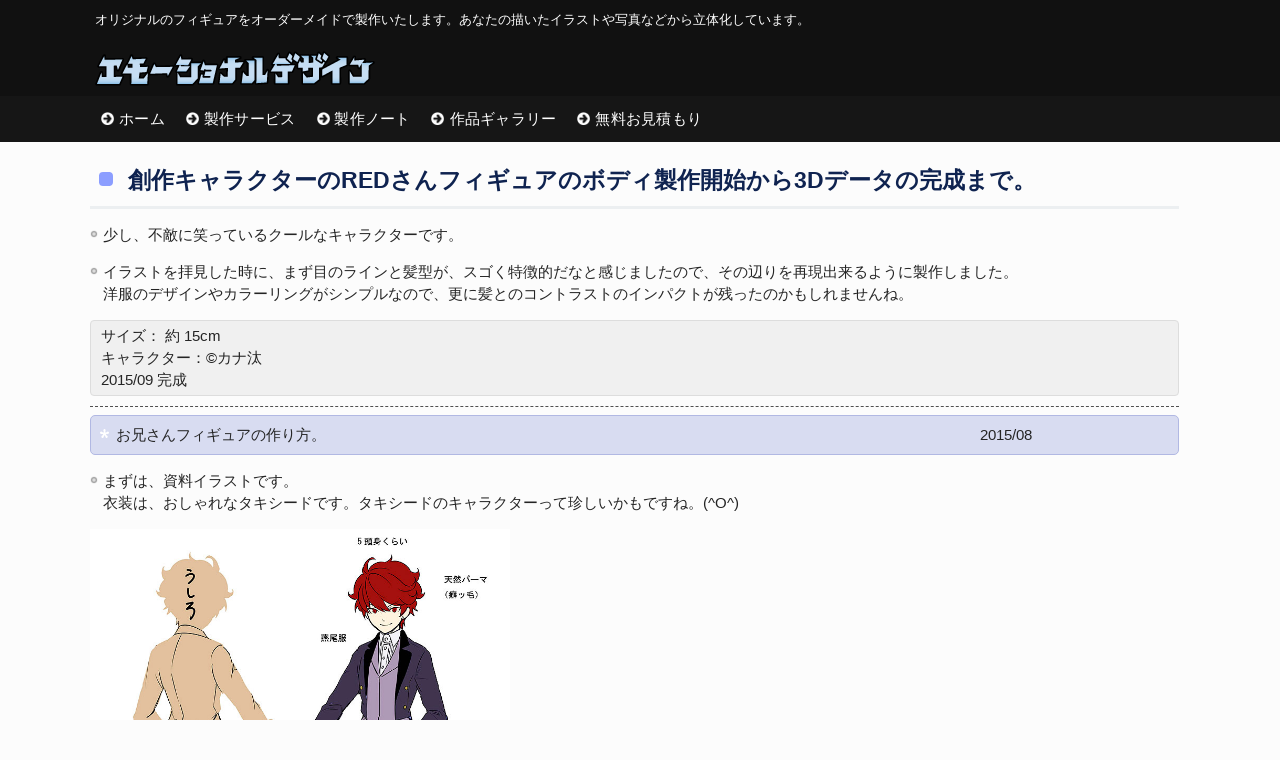

--- FILE ---
content_type: text/html
request_url: https://emotionaldesign.jp/service/note/n080red.html
body_size: 3896
content:
<!DOCTYPE html>
<html lang="ja">
<head>
<meta charset="utf-8" />
<meta name="viewport" content="width=device-width" />
<meta name="Description" content="カナ汰さんの創作キャラクターのREDさんフィギュアを製作しました。ボディの造形開始から3Dデータの完成までを書いています。創作キャラクターをオーダーメイドでフィギュアにしています。">
<meta name="Keywords" content="萌え,お兄さん,クール,創作,オリジナル,フィギュア,オーダーメイド">
<title>創作キャラのREDさんフィギュアができるまで。</title>
<link rel="stylesheet" href="../../prog/reset.css" type="text/css">
<link rel="stylesheet" href="../../prog/grid2.css" type="text/css">
<link rel="stylesheet" href="../../prog/style3.css" type="text/css">
<script type="text/javascript" src="../../prog/menu.js"></script>

</head>

<body>

	<div class="c_bk"><div class="container">
		<div class="row"><div class="twelve columns">
				<div id="top_bar">オリジナルのフィギュアをオーダーメイドで製作いたします。<br class="bar-br">あなたの描いたイラストや写真などから立体化しています。</div>
		</div></div>
	</div></div>

	<!-- Nav Bar -->
	<div class="c_gr"><div class="container">
		<div class="row"><div class="twelve columns">

			<!-- Nav Bar -->
			<ul class="navi_bar">
				<li><a href="../../index.html">ホーム</a></li>
				<li><a href="../index.html">製作サービス</a></li>
				<li><a href="index.html">製作ノート</a></li>
				<li><a href="../gallery/index.html">作品ギャラリー</a></li>
				<li><a href="../../about/contact.html">無料お見積もり</a></li>
			</ul>
	 		<!-- End Nav -->

	    </div></div>
	</div></div>
	<!-- End Nav -->

	<div class="container"><div class="row">
		<div class="twelve columns">
					<!-- titlef 削除 -->

					<h1>創作キャラクターのREDさんフィギュアのボディ製作開始から3Dデータの完成まで。</h1>

					<p>少し、不敵に笑っているクールなキャラクターです。</p>
					
					<p>イラストを拝見した時に、まず目のラインと髪型が、スゴく特徴的だなと感じましたので、その辺りを再現出来るように製作しました。<br>
					洋服のデザインやカラーリングがシンプルなので、更に髪とのコントラストのインパクトが残ったのかもしれませんね。</p>

					<div class="size_c_data">
						サイズ： 約 15cm<br>
						キャラクター：&copy;カナ汰<br>
						2015/09 完成
					</div>
					<hr>


				<!---->
					<div class="row note"><div class="ten columns"><a name="00"></a>お兄さんフィギュアの作り方。</div><div class="two columns">2015/08</div></div>

					<p>まずは、資料イラストです。<br>衣装は、おしゃれなタキシードです。タキシードのキャラクターって珍しいかもですね。(^O^)</p>

					<img src="../../image/work/065red/siryou0.jpg" alt="RED資料イラスト" width="420" height="420"><br>

					<p>ポーズはこんな感じの、杖をフワァってやってる感じです。(^_^;)</p>

					<img src="../../image/work/065red/siryou1.jpg" alt="ポーズ案">
					<img src="../../image/work/065red/siryou2.jpg" alt="ポーズ後ろ"><br>

					<p>ではでは、製作開始します。<br><br>
					今回は、スリムな青年という感じなので、ちょい細身で製作開始しました。<br>
					とりあえず、顔部分は適当です。</p>

					<img src="../../image/work/065red/1.jpg" alt="素体正面">
					<img src="../../image/work/065red/2.jpg" alt="素体側面"><br>

					<p>資料と元に顔を制作していきます。<br><br>
					顔は比較的シンプルですが、目の形が少し特徴的なキリッとした涼しい感じの瞳です。<br>
					髪もふんわりした感じを受けたので、今回は、少し作り方を変えました。<br>
					口もとは、不敵に笑っている感じです。</p>

					<img src="../../image/work/065red/3.jpg" alt="頭部の製作開始">
					<img src="../../image/work/065red/4.jpg" alt="髪の製作"><br>

					<p>大まかに製作したヘッドとボディをくっつけます。<br>
					というか、もともとくっついているんですが、全体を見てバランスなどを確認します。<br>
					5頭身イメージなので、これくらいかな...。</p>

					<img src="../../image/work/065red/5.jpg" alt="全身の画像">
					<img src="../../image/work/065red/6.jpg" alt="側面のデータ全身">
					<img src="../../image/work/065red/7.jpg" alt="後ろからのRED画像"><br>

					<p>全体のバランスなどを見て、大きな問題がなかったので、服装のを大まかに追加していきます。<br>
					とりあえず、ここでは、外側のラインだけを作る感じで一気に作っていきます。データに歪が出ようが穴が開こうが気にしてはいけません。(^O^)<br>
					ちなみに、髪はキレイなデータにしました。</p>

					<img src="../../image/work/065red/15.jpg" alt="服装データの製作">
					<img src="../../image/work/065red/16.jpg" alt="服装データの側面">
					<img src="../../image/work/065red/17.jpg" alt="洋服の後ろ側">
					<img src="../../image/work/065red/18.jpg" alt="反対側の側面洋服画像"><br>

					<p>顔部分のアップです。<br>
					どうでしょうか、なかなかキリッとして目元に出来たと思いますが。</p>

					<img src="../../image/work/065red/19.jpg" alt="顔のアップ"><br>

					<p>服装部分のラフデータをキレイにしました。<br>
					最近は、最初にラフデータを作って、その後、データをキレイにする方法で作っていますが、この方が、最初からキレイなデータを製作するよりも作業スピードが早くなった感じがしますが...。気分だけかな...。(^O^)<br><br>
					ちなみに、このタキシードを作るにあたって、イロイロ調べたんですが、タキシードの形もたくさん種類があるんですね。知りませんでした～。</p>

					<img src="../../image/work/065red/20.jpg" alt="洋服データをキレイに">
					<img src="../../image/work/065red/21.jpg" alt="データの清書">
					<img src="../../image/work/065red/22.jpg" alt="後ろ側もキレイに">
					<img src="../../image/work/065red/23.jpg" alt="杖の画像。"><br>

					<p>パーツが揃ったので、ポーズ付の作業に入ります。<br>
					とりあえず、ポーズをぐにゅっと変えましたが、まだ関節部分などがおかしいですね。</p>

					<img src="../../image/work/065red/25.jpg" alt="ポーズ仮">
					<img src="../../image/work/065red/27.jpg" alt="ラフポーズ付け作業"><br>

					<p>上のぐにゅと曲げただけのデータの関節を直して、更にシワを追加して、そんでもって更に動きをつけるとこんな感じになります。</p>

					<img src="../../image/work/065red/35.jpg" alt="シワの追加">
					<img src="../../image/work/065red/37.jpg" alt="動きの追加">
					<img src="../../image/work/065red/36.jpg" alt="ポーズ付け完了">
					<img src="../../image/work/065red/38.jpg" alt="フィギュアデータ完成。"><br>

					<p>これで、データ製作は完了です。</p>

					<p class="pnoimg">完成した3Dデータを出力して、塗装して組み立てました。<br>
					画像はギャラリーにアップしましたので、ご覧ください。</p>

					<div class="myh4">関連ページ（作品ギャラリー）</div>

					<!-- 作品ギャラリー　カード -->
					<div class="row">
						<div class="twelve columns centered">

							<div class="productlists">
								<div class="my_card">
								    <div class="myc_box">

										<div class="myc_flex_zero"><a href="../gallery/g093red.html">
											<picture><source srcset="../../image/gallery/083red/mini2.webp" type="image/webp"><img src="../../image/gallery/083red/mini2.jpg" alt="創作キャラクターREDさんフィギュア" class="photosizes myc_image2"></picture>
										</a></div>

								        <div class="myc_content">
											<a href="../gallery/g093red.html">創作キャラクターREDさんフィギュアが完成しました。</a>
								        </div>
								    </div>
								</div>
							</div>

						</div>
					</div>

			<br>

			<hr class="clr_box hr2">

			<!-- その他ページ　カード -->
			<div class="row">
				<div class="twelve columns centered">

					<div class="other_cards_menu">その他の製作ノート</div>

					<div class="productlists">
						<div class="my_other_card">
						    <div class="myc_box">
								<div class="myc_flex_zero"><a href="n079wolf.html">
									<picture><source srcset="../../image/work/064wolf/mini_2.webp" type="image/webp"><img src="../../image/work/064wolf/mini_2.jpg" alt="ワーウルフさんフィギュア" class="myc_other_image"></picture>
								</a></div>
						        <div class="myc_content">
									<a href="n079wolf.html">ワーウルフさんフィギュアのラフ造形からポーズ完成まで。</a>
						        </div>
						    </div>
						</div>
					</div>

					<div class="productlists">
						<div class="my_other_card">
						    <div class="myc_box">
								<div class="myc_flex_zero"><a href="n078haku.html">
									<picture><source srcset="../../image/work/063haku/mini_2.webp" type="image/webp"><img src="../../image/work/063haku/mini_2.jpg" alt="キャラクター狛津" class="myc_other_image"></picture>
								</a></div>
						        <div class="myc_content">
									<a href="n078haku.html">夢々さんのキャラクター狛津さんフィギュアの顔造形から完成まで。</a>
						        </div>
						    </div>
						</div>
					</div>

					<div class="productlists">
						<div class="my_other_card">
						    <div class="myc_box">
								<div class="myc_flex_zero"><a href="n075girl.html">
									<picture><source srcset="../../image/work/062girl/mini_2.webp" type="image/webp"><img src="../../image/work/062girl/mini_2.jpg" alt="キャラクターデザイン" class="myc_other_image"></picture>
								</a></div>
						        <div class="myc_content">
									<a href="n075girl.html">大きな剣を持った女の子のオリジナルフィギュアを製作しています。</a>
						        </div>
						    </div>
						</div>
					</div>

					<div class="productlists">
						<div class="my_other_card">
						    <div class="myc_box">
								<div class="myc_flex_zero"><a href="n076kengo.html">
									<picture><source srcset="../../image/work/061sawai/mini_2.webp" type="image/webp"><img src="../../image/work/061sawai/mini_2.jpg" alt="ヘッドイラスト" class="myc_other_image"></picture>
								</a></div>
						        <div class="myc_content">
									<a href="n076kengo.html">創作キャラの沢井健吾さんヘッドを製作しています。</a>
						        </div>
						    </div>
						</div>
					</div>

					<div class="productlists">
						<div class="my_other_card">
						    <div class="myc_box">
								<div class="myc_flex_zero"><a href="n073ag.html">
									<picture><source srcset="../../image/work/060ag/mini_2.webp" type="image/webp"><img src="../../image/work/060ag/mini_2.jpg" alt="ガドデザイン画" class="myc_other_image"></picture>
								</a></div>
						        <div class="myc_content">
									<a href="n073ag.html">ガドフィギュアを製作しています。（製作開始編）</a>
						        </div>
						    </div>
						</div>
					</div>

					<div class="productlists">
						<div class="my_other_card">
						    <div class="myc_box">
								<div class="myc_flex_zero"><a href="n074ag.html">
									<picture><source srcset="../../image/work/060ag/mini2_2.webp" type="image/webp"><img src="../../image/work/060ag/mini2_2.jpg" alt="ガド製作中です。" class="myc_other_image"></picture>
								</a></div>
						        <div class="myc_content">
									<a href="n074ag.html">ガドフィギュアを製作しています。（3Dデータ仕上げ編）</a>
						        </div>
						    </div>
						</div>
					</div>

				</div>
			</div>

<br>

		</div></div></div>

	<!-- Footer -->
	<footer><div class="c_bk"><div class="container">
			<div class="row" id="ubar">
				<div class="four columns">
					<div class="footer-menu">How to Order</div>
					<ul>
						<li><a href="../index.html">フィギュア製作サービス</a></li>
						<li><a href="../index.html#nagare">製作のながれ</a></li>
						<li><a href="../question.html">よくある質問&amp;利用規約</a></li>
						<li><a href="../../about/contact.html">無料お見積もり&amp;お問い合わせ</a></li>
					</ul>
				</div>
				<div class="four columns">
					<div class="footer-menu">Works</div>
					<ul>
						<li><a href="index.html">フィギュアの製作ノート</a></li>
						<li><a href="../gallery/index.html">フィギュアの作品ギャラリー</a></li>
					</ul>
				</div>
				<div class="four columns">
					<div class="footer-menu">About</div>
					<ul>
						<li><a href="../../about/index.html">プロフィール</a></li>
						<li><a href="../../about/map.html">サイトマップ</a></li>
					</ul>
					<div class="footer-menu">Others</div>
					<ul>
						<li><a href="../../about/secure/horitu.html">特定商取引法に基づく表記</a></li>
						<li><a href="../../about/secure/person.html">個人情報の取り扱いについて</a></li>
					</ul>
				</div>
			</div>
	</div></div></footer>
	<!-- End Footer -->

	<div class="c_bk"><div class="container">
		<div class="row" id="copyright"><div class="twelve columns">&copy; 2004 エモーショナルデザイン</div></div>
	</div></div>

</body>
</html>


--- FILE ---
content_type: text/css
request_url: https://emotionaldesign.jp/prog/grid2.css
body_size: 970
content:
.row{width:1100px;max-width:100%;min-width:734px;margin:0 auto}.row.collapse .column,.row.collapse .columns{padding:0}.row .row.collapse{margin:0}.row .row{width:auto;max-width:none;min-width:0;margin:0}.column,.columns{float:left;min-height:1px;padding:0 0;position:relative}.column.centered,.columns.centered{float:none;margin:0 auto}[class*="column"]+[class*="column"]:last-child{float:right}[class*="column"]+[class*="column"].end{float:left}.one,.row .one{width:8.33333%}.two,.row .two{width:16.66667%}.three,.row .three{width:24%}.three-f,.row .three-f{width:32%}.four,.row .four{width:33.33333%}.five,.row .five{width:41.66667%}.six,.row .six{width:49%}.six-f,.row .six-f{width:55%}.five-f,.row .five-f{width:45%}.seven,.row .seven{width:58.33333%}.eight,.row .eight{width:66.66667%}.eight-f,.row .eight-f{width:68%}.nine,.row .nine{width:74%}.ten,.row .ten{width:83.33333%}.eleven,.row .eleven{width:91.66667%}.twelve,.row .twelve{width:99%}.push-two{left:16.66667%}.pull-two{right:16.66667%}.push-three{left:25%}.pull-three{right:25%}.push-four{left:33.33333%}.pull-four{right:33.33333%}.push-five{left:41.66667%}.pull-five{right:41.66667%}.push-six{left:50%}.pull-six{right:50%}.push-seven{left:58.33333%}.pull-seven{right:58.33333%}.push-eight{left:66.66667%}.pull-eight{right:66.66667%}.push-nine{left:75%}.pull-nine{right:75%}.push-ten{left:83.33333%}.pull-ten{right:83.33333%}.row{*zoom:1}.row:before,.row:after{content:"";display:table}.row:after{clear:both}@media only screen and (max-width:767px){body{-webkit-text-size-adjust:none;-ms-text-size-adjust:none;width:100%;min-width:0;margin-left:0;margin-right:0;padding-left:0;padding-right:0}.row{width:auto;min-width:0;margin-left:0;margin-right:0}.column,.columns{width:auto!important;float:none}.column:last-child,.columns:last-child{float:none}[class*="column"]+[class*="column"]:last-child{float:none}.column:before,.columns:before,.column:after,.columns:after{content:"";display:table}.column:after,.columns:after{clear:both}.push-two,.push-three,.push-four,.push-five,.push-six,.push-seven,.push-eight,.push-nine,.push-ten{left:auto}.pull-two,.pull-three,.pull-four,.pull-five,.pull-six,.pull-seven,.pull-eight,.pull-nine,.pull-ten{right:auto}}.container{margin:0 15px;max-width:100%}input[type="text"],input[type="url"],textarea{border:1px solid #a0a0a0;margin:0 0 1px 0;padding:6px}.myarea{width:100%}textarea{height:auto;margin:5px 0 0}select{border:1px solid #a0a0a0;padding:2px}@media only screen and (max-width:400px){select{font-size:.95em}}.mybtn{height:40px;width:120px}.mybtn2{height:40px;width:110px}.mybtn3{height:40px;width:200px}.mybtn4{height:40px;width:155px}.mybtn5{height:40px;width:90px;margin:5px 0}.filecl{background-color:#fff;margin:4px 1px;border:1px solid #ddd}.mitsusize{width:100%;background-color:#ffffe0;border:1px #a0a0a0 solid;border-radius:5px;padding:6px}.zipsize,.moneysize{width:120px}.namesize,.telsize{width:200px}.mailadrsize{width:280px}@media only screen and (max-width:450px){.mailadrsize{width:100%}}

--- FILE ---
content_type: text/css
request_url: https://emotionaldesign.jp/prog/style3.css
body_size: 5373
content:
*{-webkit-box-sizing:border-box;-moz-box-sizing:border-box;box-sizing:border-box}html{height:100%;margin-bottom:1px;overflow-y:scroll}body{margin:0;font-family:'Meiryo','MS Gothic','Hiragino Kaku Gothic ProN','ヒラギノ角ゴ ProN W3',sans-serif;font-size:15px;line-height:1.5em;color:#242424;background-color:#fcfcfc}body.mainlf{display:flex;flex-flow:column;min-height:100vh}main{flex:1}a{color:#303F9F;text-decoration:underline}a:link{color:#303F9F}a:visited{color:#1A237E}.titlef{background:url(../image/h0.png) no-repeat left 12px;padding:14px 0 10px 25px;font-size:1.05em;line-height:1.3em;font-weight:700;color:#5C6BC0;background-size:20px 20px}h1{font-size:1.5em;color:#0f2350;position:relative;padding:.4em .5em .5em 1.7em;border-bottom:3px solid #ECEFF1;line-height:1.3em}h1::after{position:absolute;top:.65em;left:.4em;content:'';width:14px;height:14px;background-color:#8C9EFF;border-radius:4px;z-index:2}h2{color:#fff;font-size:1.4em;padding:12px 10px 12px 20px;background:#3F51B5;border-radius:3px;line-height:1.4em;position:relative}h2::after{position:absolute;bottom:-9px;left:1em;width:0;height:0;content:'';border-width:10px 10px 0 10px;border-style:solid;border-color:#3F51B5 transparent transparent transparent}h3{font-size:1.3em;padding:12px 12px 12px 12px;border-left:10px solid #8C9EFF;background:#f6f6f6;border-radius:3px}.my-dt{font-size:1.3em;font-weight:700;padding:12px 12px 12px 12px;border-left:10px solid #8C9EFF;background:#f6f6f6;border-radius:3px;margin:1.4em 0 0 0}h4{font-size:1.14em;padding-bottom:.5em;border-bottom:1px solid #ccc}.product-title{color:#404040;font-size:1.25em;font-weight:700;line-height:1.2em;margin:10px 0;padding:14px 8px 14px 26px;background:url(../image/string.png) no-repeat 10px 18px #eaf4ff;background-size:10px 12px;border:1px solid #9fabda;border-radius:10px}.myh4{font-size:1.14em;font-weight:700;margin:20px 0;padding:5px 0 5px 10px;border-radius:2px;border-bottom:1px solid #dcdcdc;border-left:8px solid #ccc}.graytext,.graytext-noimg{font-size:.9em;color:#333}.graytext{margin:0 0 7px 2px;background:url(../image/ro.png) no-repeat left 5px;padding-left:12px;background-size:8px 8px;line-height:1.55em}p,.p2{background:url(../image/ro.png) no-repeat left 6px;padding-left:13px;background-size:8px 8px}.p_yazi{background:url(../image/down.png) no-repeat 6px 5px;padding-left:23px;background-size:12px 12px}.pnoimg{background:none}.p3{margin:10px 0;background:none}.ul3{padding:0em 0em}.ul3 li{margin:.6em 1em .6em 2em}@media only screen and (max-width:450px){body{font-size:14px;line-height:1.65em}h1{font-size:1.3em;line-height:1.4em}h2{font-size:1.2em;line-height:1.4em;padding:12px 10px 12px 12px}h3,.my-dt{font-size:1.15em;line-height:1.5em;padding:10px 10px 10px 10px}h4{font-size:1.1em}.product-title{font-size:1.12em;line-height:1.5em}.myh4{font-size:1.1em}.p3{margin:4px 0}.ul3 li{margin:.5em .4em .5em 1.4em}}strong{color:red}.pos-ltl-le{padding:2px 0 2px 100px;margin:0}.pos-c{text-align:center;padding:4px;font-size:1.1em;line-height:1.1em}.vtop{vertical-align:top}img{border:none;max-width:100%;height:auto;-webkit-backface-visibility:hidden;image-rendering:-webkit-optimize-contrast}hr{border:0;border-top:1px #505050 dashed}.hr2{border:0;border-top:1px #a0a0a0 dashed}.galleryflexs{padding-top:10px;display:flex;flex-wrap:wrap;justify-content:space-around}.photo{width:130px;height:220px;border:0;text-align:center;display:block;margin:auto}.photosizes{width:120px;height:auto;border-radius:5px}.ph_cmt,.ph_cmt2{font-size:.8em;line-height:1.3em;text-align:left}.ph_cmt{background:url(../image/p_ue.png) no-repeat left 0;padding:0 0 0 18px;background-size:16px 16px}.ph_cmt2{padding:0}@media only screen and (max-width:767px){.photo{width:108px;height:204px}.photosizes{width:103px;height:auto}.ph_cmt,.ph_cmt2{font-size:.84em;line-height:1.3em}}.clr_box{clear:both}.minimenu{line-height:1.4em;font-size:.8em;color:#262626}.topic{color:#8b4513;vertical-align:top}.tensen{width:100%;padding:10px 20px;border-radius:5px;background-color:#ffffe0;border:1px #a0a0a0 solid}@media only screen and (max-width:450px){.tensen{padding:10px}}#top_bar{padding:12px 5px;margin:auto;font-size:.84em;color:#fff;line-height:1.3em;text-align:left;height:96px;background:url(../image/emotionaldesign-logo3.svg) no-repeat 5px 84%;background-size:280px auto}.bar-br{display:none}@media only screen and (min-width:341px) and (max-width:420px){#top_bar{padding:11px 0;height:96px;background:url(../image/emotionaldesign-logo3.svg) no-repeat center 80%;background-size:250px auto}.bar-br{display:none}}@media only screen and (max-width:340px){#top_bar{padding:11px 0;height:96px;background:url(../image/emotionaldesign-logo3.svg) no-repeat center 90%;background-size:250px auto}.bar-br{display:none}}#ubar{color:#fff;text-align:left;padding:10px 0 20px;margin:auto;line-height:1.4em}#ubar a{color:#fff;text-decoration:none;padding:1px 10px 0 28px;background:url(../image/p_08.png) no-repeat 10px center;margin:0 0 1px 1px;background-size:13px 13px}#ubar a:hover{color:#fff;text-decoration:underline}#ubar ul{margin:10px 0 0;padding:0 0 10px;line-height:1.4em;color:#cfcfcf}#ubar li{list-style:none;padding:4px 0}#copyright{color:#ccc;padding:11px 0;text-align:center;font-size:.9em}.navi_bar{list-style-type:none;margin:0;padding:0 0 0 0;overflow:hidden;font-size:1em;line-height:1.4em;user-select:none;letter-spacing:.25px}.navi_bar li{float:left}.navi_bar li a,.dropbtn{display:inline-block;color:#fff;padding:14px 10px 14px 0;text-decoration:none}.navi_bar li a{min-width:60px;padding:12px 10px 12px 28px;background:url(../image/p_08.png) no-repeat 10px center;margin:0 0 1px 1px;background-size:13px 13px}.navi_bar .dropdown .dropbtn{background:url(../image/menu_cross.png) no-repeat 10px center;background-size:13px 13px;cursor:pointer}.navi_bar li a:hover,.dropdown:hover .dropbtn{color:#fff;background-color:#000}.navi_bar li.dropdown{display:inline-block}.navi_bar .dropdown-content{display:none;position:absolute;min-width:120px;z-index:3;background-color:#f6f6f6;border:1px #212121 solid;margin:-2px 0 0 0;box-shadow:3px 3px rgba(0,0,0,.2)}.navi_bar .dropdown-content a{color:#000;text-decoration:none;display:block;text-align:left;border-bottom:1px dashed #aaa;padding:12px 10px 12px 22px;background:url(../image/menu_side.png) no-repeat 8px center;margin:0;background-size:8px 8px}.navi_bar .dropdown-content a:last-child{border-bottom:none}.navi_bar .dropdown-content a:hover{color:#000;background-color:#eee}.navi_bar .dropdown:hover .dropdown-content{display:block}.navi_bar .dropdown .dropbtn::after{content:"";background:url(../image/arrow_down2.png) no-repeat 3px center;padding-left:18px;background-size:13px 13px}@media only screen and (max-width:430px){.navi_bar li{line-height:1em}.navi_bar li a{padding:12px 14px 12px 20px;background:url(../image/p_08.png) no-repeat 2px center;margin:0 0 1px 1px;background-size:13px 13px}.navi_bar .dropdown .dropbtn{background:url(../image/menu_cross.png) no-repeat 2px center;background-size:13px 13px}.navi_bar .dropdown-content a{line-height:1.2em;padding:12px 6px 12px 18px;background:url(../image/menu_side.png) no-repeat 6px center;margin:0;background-size:8px 8px}.navi_bar .dropdown .dropbtn::after{content:"";background:url(../image/arrow_down2.png) no-repeat 3px center;padding-left:25px;background-size:13px 13px}}.hmin{min-height:450px;height:auto!important;height:450px}.alertred{font-size:.95em;color:red}.note{background:url(../image/p_01.png) no-repeat 4px 12px;line-height:1.5em;border-radius:5px;background-color:#d8dcf1;border:1px solid #b1b8e3;padding:8px 25px;margin:6px 0}.mbutton{width:auto;display:block;color:#404040;font-weight:700;font-size:1.17em;line-height:1.3em;text-align:center;text-decoration:none;background:url(../image/pointer.png) no-repeat 10px center #536def;background-size:32px 32px;border-radius:8px;outline:none;position:relative;margin:1px 21px 1px 21px;padding:19px 10px 19px 10px}@media only screen and (max-width:400px){.mbutton{background:url(../image/pointer.png) no-repeat 8px center #536def;background-size:26px 26px;padding:19px 10px 19px 32px;margin:0;width:100%}}.mya a,.mya a:link,.mya a:visited,.mya a:active{color:#fcfcfc;text-decoration:none}.c_bk{background:#111;width:100%}.c_gr{background:#161616;width:100%}.toplist{margin:auto}.toplist td{font-size:.85em;color:#383838;height:30px;padding:20px 10px 0;text-align:center}.toplist a{color:#242424}.toplist2{font-size:.85em;color:#383838;padding:10px 10px 0;text-align:center;margin:auto}.toplist2 a{color:#242424}.pan{margin:10px;padding:4px}.rotext{padding:2px 0 0 14px;background:url(../image/string.png) no-repeat 0 7px;background-size:8px 10px}.kariprice{margin:0 0 0 10px;padding:2px 0 0 14px;background:url(../image/string.png) no-repeat 0 6px;background-size:8px 10px}@media only screen and (max-width:767px){.rotext{padding:0 0 10px 14px}}.strong2{color:red;font-weight:700}.step3,.step3 ul{margin:0;padding:0}.step3 li{list-style:none;font-size:1.1em;line-height:1.8em;margin:4px 0}.step3 img{vertical-align:top;margin-right:4px;margin-top:1px}@media only screen and (max-width:767px){.step3 li{font-size:1.05em;line-height:1.7em;padding-top:10px;padding-left:27px;margin:1px 0;text-indent:-27px}.step3 img{vertical-align:bottom;margin-right:5px}}.paleline a,.paleline a:link,.paleline a:visited,.paleline a:active{text-decoration:none;border-bottom:1px solid #ccc;word-break:break-all}.backmenu{font-size:1.1em;font-weight:700;color:#444;padding:10px 10px 10px 10px;background:#efefef;border:solid 1px #ccc;border-radius:4px}.backmenu2{font-size:1.16em;line-height:1.2em;font-weight:700;color:#303030;border-bottom:solid 1px #ccc;padding:10px 6px 4px 22px;background:url(../image/tri4.png) no-repeat 6px 14px;background-size:12px 10px}.my-dt3{font-size:1.14em;line-height:1.4em;font-weight:700}.minititle{font-size:1.1em;line-height:1.2em;color:#404040;padding:2px 6px 0 14px;background:url(../image/tri2.png) no-repeat 0 6px;background-size:8px 10px}@media only screen and (max-width:450px){.backmenu{font-size:1.12em;line-height:1.4em}.backmenu2{font-size:1.13em;line-height:1.4em}.my-dt3{font-size:1.13em;line-height:1.4em}}.personalwk{color:green;font-weight:700}@media only screen and (max-width:767px){.madcenter{background:#ECF0F1;margin:0 auto 10px;text-align:center;border-radius:2px}}.stepmark{font-size:1.14em;font-weight:700;padding:6px 0 6px 10px;border-left:5px solid #8C9EFF;border-bottom:2px solid #ccc}@media only screen and (max-width:450px){.stepmark{font-size:1.1em}}.kaigyo2{padding-left:22px;text-indent:-22px}.my_num{vertical-align:middle;margin-right:5px;width:22px;height:22px}.tuo_pic{display:block;margin:10px auto 20px}.noticeback{margin:0 0;padding:4px 0;background-color:#ffff7f;border-radius:5px}.notice_ft{color:red}@media only screen and (max-width:450px){.noticeback{margin:0 0;padding:2px 0}}.imagemawari{margin:10px 0 10px 10px}.imagetop{margin:20px 0 0 0}@media only screen and (max-width:767px){.imagemawari{margin:15px 5px 5px 10px}.imagetop{padding:0;margin:5px 0 0 0}}.size_c_data{width:100%;padding:4px 10px;border-radius:4px;margin-bottom:10px;background-color:#f0f0f0;border:1px #ddd solid}.analog_make{width:100%;padding:10px 14px;border-radius:10px;margin-bottom:20px;background-color:#ffffe0;border:1px #d3d3d3 solid}.schedule_days{width:100%;padding:10px 14px;border-radius:10px;background-color:#F5F5F5;border:1px #E0E0E0 solid}.list_models{width:100%;padding:10px 14px;border-radius:4px;border:2px #ccc solid;min-height:160px}.schedule_font{text-align:right}@media only screen and (max-width:450px){.size_c_data{padding:2px 10px}.analog_make{padding:6px 10px}.schedule_days,.list_models{padding:6px 10px}}.linkbtn a,.linkbtn a:link,.linkbtn a:visited,.linkbtn a:active{color:#304FFE;text-decoration:none}.codeback{width:100%;padding:0 20px;border-radius:5px;background-color:#ffffe0;border:1px #a0a0a0 solid}pre{overflow-x:auto}ul.breadcrumb{padding:8px 16px;list-style:none;background-color:#EEE}ul.breadcrumb li{display:inline}ul.breadcrumb li+li::before{padding:4px;color:#000;content:"/\00a0"}ul.breadcrumb a{color:#3D5AFE;text-decoration:none}ul.breadcrumb a:hover{text-decoration:underline}ul.pagination{display:inline-block;padding:10px;margin:0}ul.pagination li{display:inline}ul.pagination li a{color:#000;float:left;padding:8px 16px;text-decoration:none;transition:background-color .3s;border:1px solid #ddd;font-size:1em;margin:2px 4px}ul.pagination li a.active{background-color:#eee;color:#000;border:1px solid #ddd}ul.pagination li a:hover:not(.active){background-color:#ddd}div.center{text-align:center}.articleinfo{float:right}.myhissu::after,.myninni::after{font-size:.85em;color:#fff;padding:2px 5px 2px;margin:0 3px;border-radius:3px}.myhissu::after{content:"必須";background:#FF5252}.myninni::after{content:"任意";background:#448AFF}.minialertred{font-size:.9em;color:red}.label_base{display:inline;padding:0;margin:0;float:left}.label_sta,.label_opt{border:0;border-radius:4px;padding:4px 10px;text-decoration:none;color:#333;margin:2px 2px;text-align:center;display:block;float:left}.label_zoukei{border:0;border-radius:4px;padding:4px 10px;text-decoration:none;color:#333;margin:10px 2px 2px 2px;text-align:center;display:block;float:left}.label_card{border:0;border-radius:4px;padding:4px 10px;text-decoration:none;color:#333;margin:2px 2px;text-align:center;display:block;position:absolute;bottom:18px;right:10px}.label_sta{background-color:#ececec}.label_opt{background-color:#ececec}.label_zoukei{background-color:#ececec}.label_card{background-color:#ececec}.pdel{text-decoration:line-through}.mynoselect{user-select:none;touch-callout:none}.mysubtitle{font-size:1.04em;font-weight:700;color:#404040;padding:.4em 0em .6em 0em}.myguide{line-height:1.6em;padding:0 0 4px 0;display:inline-block}.myguide span{margin-left:4px}@media only screen and (max-width:450px){.myguide{line-height:1.5em;padding:0 0 6px 0}}.ntitnone{text-decoration:none;border-bottom:1px solid #bbb;color:#333}.ntitbtn a,.ntitbtn a:link,.ntitbtn a:visited,.ntitbtn a:active{text-decoration:none}.ntit{display:block;font-size:1.1em;line-height:1.5em;color:#333;background:url(../image/p_sita.png) no-repeat 4px 10px #d8dcf1;background-size:16px 16px;border:1px solid #b1b8e3;border-radius:5px;padding:6px 6px 6px 24px}.ntit a,.ntit a:link,.ntit a:visited,.ntit a:active{color:#333}.mysign{margin:4px;padding:0;overflow:hidden}.mysign img{float:left;margin:4px}.mysigntxt{overflow:hidden}.sns_size img{width:42px;height:42px;margin:1px}.ntl_img_blk{float:left;margin:10px 10px 0 0}.ntl_str_blk{margin-left:130px}.makingnote{width:50%;padding:0 30px 0 0;margin:0 0 10px 0;float:left;border:0;height:220px}@media only screen and (min-width:768px) and (max-width:1000px){.makingnote{margin:0;padding:0 0 15px 0;float:left;border:0;width:100%;height:100%}}@media screen and (max-width:767px){.makingnote{margin:0;padding:0 0 20px 0;float:left;border:0;width:100%;height:100%}.ntl_img_blk{margin:10px 2px 0 0}.ntl_str_blk{margin-left:110px}}.myleft{float:left}.myright{float:right}.mytop{vertical-align:top}.mycopybtn{vertical-align:top;height:42px;width:auto;margin:1px 0}.proimg{width:300px;height:300px;object-fit:cover;border-radius:50%;padding:10px}.pro-top-img{width:200px;height:200px;object-fit:cover;border-radius:50%;padding:10px}@media only screen and (min-width:341px) and (max-width:420px){.proimg{width:250px;height:250px;padding:0}}@media only screen and (min-width:301px) and (max-width:340px){.proimg{width:240px;height:240px;padding:0}}@media only screen and (max-width:300px){.proimg{width:200px;height:auto;padding:0}}.highlight{background-color:#ffffb7}.my-box{position:relative;margin:0em auto .6em;padding:1em 1.2em .8em;border:2px solid #ccc;width:95%;border-radius:10px}.box-title{position:absolute;padding:0em .4em;left:20px;top:-15px;font-weight:700;font-size:1.1em;color:#fff;background-color:#536DFE;border-radius:4px}.my-point-box{position:relative;margin:2em auto 0em;padding:1em .5em 0em;border:2px solid #ccc;border-radius:6px;width:100%}.box-point-title{position:absolute;padding:.2em .5em;left:20px;top:-15px;font-weight:700;font-size:1.1em;background-color:#fffffe;border-radius:4px;color:#fff;background-color:#536DFE}.my-point-ul{padding:0}.my-point-ul li{margin:.2em .4em .2em 1.2em}.my-products{padding:0 14px 20px 14px}@media only screen and (max-width:767px){.my-products{padding:0 8px 20px 8px}}.my-price{position:relative;margin:.4em auto;padding:1em 1.2em .8em;width:90%;border:1px solid #888;border-radius:2px}a.srv_btn{display:block;text-align:center;vertical-align:middle;margin:10px auto;padding:1em .4em;font-weight:700;font-size:1.2em}.mitsusize2{width:100%;padding:1em;border-radius:5px;background-color:#F5F5F5;border:1px #E0E0E0 solid}.my_card,.my_other_card{width:100%;border-radius:5px;margin-bottom:10px;border:2px #D3D3D3 solid}.my_other_card{border:1px #D3D3D3 solid}.myc_box{display:flex}.myc_image{width:100px;height:125px;object-fit:cover;border-radius:4px 0 0 4px}.myc_image2,.myc_other_image{object-fit:cover;border-radius:4px 0 0 4px;vertical-align:middle}.myc_other_image{width:80px;height:100px}.myc_content{padding:10px;background:none}.my_card a,.my_other_card a{text-decoration:none;border-bottom:1px solid #bbb;color:#333}.myc_flex_zero{flex-shrink:0}.other_cards_menu{font-size:1.06em;padding:3px 0 3px 8px;margin:20px 0;border-left:6px solid #333;border-bottom:1px solid #999}@media only screen and (max-width:450px){.myc_content{font-size:.9em}.myc_image{width:100px;height:125px}.myc_other_image{width:60px;height:75px}.other_cards_menu{line-height:1.1em}}.productlists,.productlists2{width:50%;padding:0 10px 0 0;margin:0 0 0 0;float:left;border:0}.productlists2{padding:10px 10px 10px 10px}@media screen and (max-width:767px){.productlists,.productlists2{padding:0 10px 0 0;margin:0 0 0 0;float:left;border:0;width:100%;height:100%}.productlists2{padding:10px 4px 10px 0}}.keisanbox{margin:0}@media only screen and (max-width:767px){.keisanbox{margin:5px 0 2px 10px}}.my_blog_img{width:100%;height:auto}.myc_blog_content{padding:20px;background:none;min-height:120px}.my_blog_date{margin:0 0 10px 0}.blogpages{font-weight:700;color:#666;margin:0 10px 0 0}.my-log2{padding:15px 20px 15px 20px}.log-date2{padding:0 0 10px 0;color:#666}.log-box{margin:20px auto}.log-box-ttl{background-color:#F2F1EF;color:#484848;padding:.5em 20px;margin:0;font-size:1.05em;border:1px solid #aaa;border-bottom-color:transparent}.log-box-txt{border:1px solid #aaa;padding-top:15px}.log-hr{border-top:1px solid #ddd;width:95%;padding:0}.emo-mark{position:relative;margin:0 2px}.moji,.moji2{position:absolute;top:10px;left:10px;margin:0;font-size:1.3em;font-weight:700;line-height:1;padding:15px 15px;border-radius:50%}.moji{color:#fff;background:#303F9F}.moji2{color:#3949AB;background:#FAFAFA}.faceflex{display:flex;flex-wrap:wrap}.mokuji{font-size:1.1em;line-height:1.8em}.mokujicv{font-size:1.2em;color:#444;font-weight:700;line-height:1.14em;background:#eee;padding:10px 10px 10px 20px;position:relative;border-radius:4px}.thums-flex{display:flex;flex-wrap:wrap;justify-content:center}.thums-item{width:33.3%;height:auto;border:0;padding:0 3px}@media only screen and (max-width:599px){.thums-item{width:49.5%;height:auto;max-width:200px;margin:auto;padding:0 2px}}.thums-item img{border-radius:5px}.memo-list{margin:10px 2px;padding:.5em .5em .5em 1em}.memo-list li{font-size:1.05em;padding:8px 4px 6px 4px}@media only screen and (max-width:450px){.memo-list{margin:10px 2px;padding:.5em .2em .5em 1.2em}.memo-list li{padding:6px 8px 6px 4px}}.ulpale li{font-size:1.05em;line-height:1.6em;padding:2px 2px 2px 2px}.my-dd{margin:0}.my-ul-alpha{list-style-type:upper-alpha}.my-ul-circle{list-style-type:circle}.p4{margin:.5em 0 1em 0;background:none}.my-numberz>li+li{position:relative;margin-top:3em}.my-numberz>li+li:before{content:'';display:block;position:absolute;top:-3em;width:20%;height:3em;background:url(../image/underarw.png) no-repeat 50% 50%;background-size:24px 24px}.add-hr-line{padding-bottom:20px;border:0;border-bottom:1px #a0a0a0 dashed}.footer-menu{margin:1em 0 0 0;color:#ccc}

--- FILE ---
content_type: application/javascript
request_url: https://emotionaldesign.jp/prog/menu.js
body_size: 284
content:
const insert_elem = document.createElement('script');
insert_elem.src = "https://www.googletagmanager.com/gtag/js?id=G-8XLBY1RKQW";
insert_elem.async = true;
document.head.appendChild(insert_elem);
window.dataLayer = window.dataLayer || [];
function gtag(){
  dataLayer.push(arguments);
}
gtag('js', new Date());
gtag('config', 'G-8XLBY1RKQW');
gtag('config', 'AW-997508465');


--- FILE ---
content_type: image/svg+xml
request_url: https://emotionaldesign.jp/image/emotionaldesign-logo3.svg
body_size: 2955
content:
<?xml version="1.0" encoding="utf-8"?>
<!-- Generator: Adobe Illustrator 14.0.0, SVG Export Plug-In  -->
<!DOCTYPE svg PUBLIC "-//W3C//DTD SVG 1.1//EN" "http://www.w3.org/Graphics/SVG/1.1/DTD/svg11.dtd" [
	<!ENTITY ns_flows "http://ns.adobe.com/Flows/1.0/">
]>
<svg version="1.1"
	 xmlns="http://www.w3.org/2000/svg" xmlns:xlink="http://www.w3.org/1999/xlink" xmlns:a="http://ns.adobe.com/AdobeSVGViewerExtensions/3.0/"
	 x="0px" y="0px" width="518px" height="66px" viewBox="14.5 25.5 518 66" enable-background="new 14.5 25.5 518 66"
	 xml:space="preserve">
<defs>
</defs>
<rect x="0.5" y="0.5" display="none" stroke="#000000" width="547.5" height="117"/>
<polygon fill="none" stroke="#000000" stroke-width="6" stroke-linejoin="round" stroke-miterlimit="5" points="31.702,34.671 
	21.637,54.242 35.896,54.242 35.896,74.652 27.229,74.652 26.39,65.986 18.002,87.791 59.38,87.791 65.25,74.092 49.036,74.369 
	49.315,53.122 54.627,52.844 56.864,61.23 65.25,41.661 31.981,41.939 "/>
<path fill="none" stroke="#000000" stroke-width="6" stroke-linejoin="round" stroke-miterlimit="5" d="M82.025,34.671
	c-0.28,1.678-6.71,14.818-6.71,14.818h8.668v7.715h-8.668l-1.118-6.877L65.25,67.941h16.775l-0.28,19.85h29.355l1.118-20.688
	l-7.547,10.34h-9.226l1.398-11.18l12.86-1.119l2.515-9.786l-14.537,0.56l-0.279-6.71h6.43l4.753-9.225l-24.323,1.118L82.025,34.671z
	"/>
<polygon fill="none" stroke="#000000" stroke-width="6" stroke-linejoin="round" stroke-miterlimit="5" points="124.241,50.048 
	116.413,68.5 148.004,67.379 149.124,72.691 158.35,55.359 127.317,55.919 "/>
<path fill="none" stroke="#000000" stroke-width="6" stroke-linejoin="round" stroke-miterlimit="5" d="M173.167,34.671
	c0,0-10.065,18.172-9.225,17.613c0.838-0.558,22.925,0.013,22.925,0.013l5.87-10.916l-18.451,0.28L173.167,34.671z"/>
<polygon fill="none" stroke="#000000" stroke-width="6" stroke-linejoin="round" stroke-miterlimit="5" points="190.221,54.242 
	183.231,64.025 165.898,64.025 172.048,50.048 173.447,54.242 "/>
<polygon fill="none" stroke="#000000" stroke-width="6" stroke-linejoin="round" stroke-miterlimit="5" points="167.296,66.264 
	167.296,87.791 194.694,87.791 204.479,77.027 204.479,54.521 210.909,48.371 192.737,48.371 192.737,75.209 172.048,74.93 "/>
<polygon fill="none" stroke="#000000" stroke-width="6" stroke-linejoin="round" stroke-miterlimit="5" points="215.523,44.735 
	217.829,52.296 240.055,52.296 232.297,86.252 206.925,86.252 210.909,69.826 215.928,71.057 217.92,62.221 209.651,61.508 "/>
<polygon fill="none" stroke="#000000" stroke-width="6" stroke-linejoin="round" stroke-miterlimit="5" points="253.685,42.22 
	244.877,58.576 259.765,57.946 259.946,74.23 253.405,74.23 246.974,68.078 244.877,86.252 268.362,86.252 273.813,79.541 
	273.813,57.204 282.621,57.204 288.912,46.832 273.394,47.042 273.394,42.22 282.832,38.026 259.345,38.026 259.345,48.371 
	253.894,48.371 "/>
<polygon fill="none" stroke="#000000" stroke-width="6" stroke-linejoin="round" stroke-miterlimit="5" points="293.105,43.483 
	309.531,43.483 309.531,80.379 304.707,86.252 285.838,86.252 288.352,65.494 294.463,72.262 298.137,72.203 297.926,48.371 "/>
<path fill="none" stroke="#000000" stroke-width="6" stroke-linejoin="round" stroke-miterlimit="5" d="M307.572,38.026
	c0.629,0.419,16.775,0,16.775,0v32.919h4.822l4.611-8.807l-1.465,22.645l-19.291,1.469l0.42-43.823L307.572,38.026z"/>
<polygon fill="none" stroke="#000000" stroke-width="6" stroke-linejoin="round" stroke-miterlimit="5" points="353.912,31.526 
	343.219,50.048 376.139,50.048 378.865,39.284 354.332,39.284 "/>
<polygon fill="none" stroke="#000000" stroke-width="6" stroke-linejoin="round" stroke-miterlimit="5" points="339.654,64.025 
	349.719,47.251 351.188,53.332 384.105,52.296 378.865,64.025 371.316,64.025 371.316,86.252 348.252,86.252 348.67,68.078 
	353.285,75.139 361.041,74.719 361.041,64.025 "/>
<path fill="none" stroke="#000000" stroke-width="6" stroke-linejoin="round" stroke-miterlimit="5" d="M395.221,34.671
	c0.84-0.21,14.678,0,14.678,0v13.7l8.385-1.12v-9.225l-3.98-3.448l15.934,0.093v11.532l10.311-0.629l-5.785,10.484l-5.783,0.979
	v21.878l-9.227,7.336h-20.34l-0.209-19.5l6.92,8.807l11.76-1.467V57.204l-8.824-0.167v5.101l-10.273,1.887v-6.988l-8.387,0.167
	V38.026l5.242,9.225h4.82l0.211-7.758L395.221,34.671z"/>
<polygon fill="none" stroke="#000000" stroke-width="6" stroke-linejoin="round" stroke-miterlimit="5" points="434.762,60.414 
	469.027,41.801 462.947,38.026 479.93,38.026 479.93,51.654 466.723,57.204 466.932,86.252 453.723,86.252 453.93,62.139 
	434.762,72.623 "/>
<polygon fill="none" stroke="#000000" stroke-width="6" stroke-linejoin="round" stroke-miterlimit="5" points="494.398,37.187 
	485.803,51.445 501.527,51.445 502.996,57.204 513.063,41.801 494.191,43.483 "/>
<polygon fill="none" stroke="#000000" stroke-width="6" stroke-linejoin="round" stroke-miterlimit="5" points="485.803,63.396 
	491.883,74.092 508.027,74.092 508.027,48.3 528.998,47.251 520.818,52.913 520.609,77.865 512.014,86.252 485.803,86.252 "/>
<linearGradient id="SVGID_1_" gradientUnits="userSpaceOnUse" x1="41.6265" y1="87.791" x2="41.6265" y2="34.6714">
	<stop  offset="0" style="stop-color:#85BCE6"/>
	<stop  offset="0.0107" style="stop-color:#8CC0E7"/>
	<stop  offset="0.0524" style="stop-color:#A2CBEC"/>
	<stop  offset="0.1016" style="stop-color:#B3D3EF"/>
	<stop  offset="0.1624" style="stop-color:#BEDAF1"/>
	<stop  offset="0.2478" style="stop-color:#C5DDF3"/>
	<stop  offset="0.4848" style="stop-color:#C7DEF3"/>
	<stop  offset="0.7407" style="stop-color:#C5DDF3"/>
	<stop  offset="0.8329" style="stop-color:#BEDAF1"/>
	<stop  offset="0.8986" style="stop-color:#B3D4EF"/>
	<stop  offset="0.9513" style="stop-color:#A2CBEC"/>
	<stop  offset="0.9963" style="stop-color:#8CC0E7"/>
	<stop  offset="1" style="stop-color:#8ABFE7"/>
</linearGradient>
<polygon fill="url(#SVGID_1_)" points="31.702,34.671 21.637,54.242 35.896,54.242 35.896,74.652 27.229,74.652 26.39,65.986 
	18.002,87.791 59.38,87.791 65.25,74.092 49.036,74.369 49.315,53.122 54.627,52.844 56.864,61.23 65.25,41.661 31.981,41.939 "/>
<linearGradient id="SVGID_2_" gradientUnits="userSpaceOnUse" x1="88.7349" y1="87.791" x2="88.7349" y2="34.6714">
	<stop  offset="0" style="stop-color:#85BCE6"/>
	<stop  offset="0.0107" style="stop-color:#8CC0E7"/>
	<stop  offset="0.0524" style="stop-color:#A2CBEC"/>
	<stop  offset="0.1016" style="stop-color:#B3D3EF"/>
	<stop  offset="0.1624" style="stop-color:#BEDAF1"/>
	<stop  offset="0.2478" style="stop-color:#C5DDF3"/>
	<stop  offset="0.4848" style="stop-color:#C7DEF3"/>
	<stop  offset="0.7407" style="stop-color:#C5DDF3"/>
	<stop  offset="0.8329" style="stop-color:#BEDAF1"/>
	<stop  offset="0.8986" style="stop-color:#B3D4EF"/>
	<stop  offset="0.9513" style="stop-color:#A2CBEC"/>
	<stop  offset="0.9963" style="stop-color:#8CC0E7"/>
	<stop  offset="1" style="stop-color:#8ABFE7"/>
</linearGradient>
<path fill="url(#SVGID_2_)" d="M82.025,34.671c-0.28,1.678-6.71,14.818-6.71,14.818h8.668v7.715h-8.668l-1.118-6.877L65.25,67.941
	h16.775l-0.28,19.85h29.355l1.118-20.688l-7.547,10.34h-9.226l1.398-11.18l12.86-1.119l2.515-9.786l-14.537,0.56l-0.279-6.71h6.43
	l4.753-9.225l-24.323,1.118L82.025,34.671z"/>
<linearGradient id="SVGID_3_" gradientUnits="userSpaceOnUse" x1="137.3813" y1="72.6914" x2="137.3813" y2="50.0483">
	<stop  offset="0" style="stop-color:#85BCE6"/>
	<stop  offset="0.0107" style="stop-color:#8CC0E7"/>
	<stop  offset="0.0524" style="stop-color:#A2CBEC"/>
	<stop  offset="0.1016" style="stop-color:#B3D3EF"/>
	<stop  offset="0.1624" style="stop-color:#BEDAF1"/>
	<stop  offset="0.2478" style="stop-color:#C5DDF3"/>
	<stop  offset="0.4848" style="stop-color:#C7DEF3"/>
	<stop  offset="0.7407" style="stop-color:#C5DDF3"/>
	<stop  offset="0.8329" style="stop-color:#BEDAF1"/>
	<stop  offset="0.8986" style="stop-color:#B3D4EF"/>
	<stop  offset="0.9513" style="stop-color:#A2CBEC"/>
	<stop  offset="0.9963" style="stop-color:#8CC0E7"/>
	<stop  offset="1" style="stop-color:#8ABFE7"/>
</linearGradient>
<polygon fill="url(#SVGID_3_)" points="124.241,50.048 116.413,68.5 148.004,67.379 149.124,72.691 158.35,55.359 127.317,55.919 
	"/>
<linearGradient id="SVGID_4_" gradientUnits="userSpaceOnUse" x1="178.314" y1="52.2964" x2="178.314" y2="34.6709">
	<stop  offset="0" style="stop-color:#85BCE6"/>
	<stop  offset="0.0107" style="stop-color:#8CC0E7"/>
	<stop  offset="0.0524" style="stop-color:#A2CBEC"/>
	<stop  offset="0.1016" style="stop-color:#B3D3EF"/>
	<stop  offset="0.1624" style="stop-color:#BEDAF1"/>
	<stop  offset="0.2478" style="stop-color:#C5DDF3"/>
	<stop  offset="0.4848" style="stop-color:#C7DEF3"/>
	<stop  offset="0.7407" style="stop-color:#C5DDF3"/>
	<stop  offset="0.8329" style="stop-color:#BEDAF1"/>
	<stop  offset="0.8986" style="stop-color:#B3D4EF"/>
	<stop  offset="0.9513" style="stop-color:#A2CBEC"/>
	<stop  offset="0.9963" style="stop-color:#8CC0E7"/>
	<stop  offset="1" style="stop-color:#8ABFE7"/>
</linearGradient>
<path fill="url(#SVGID_4_)" d="M173.167,34.671c0,0-10.065,18.172-9.225,17.613c0.838-0.558,22.925,0.013,22.925,0.013l5.87-10.916
	l-18.451,0.28L173.167,34.671z"/>
<linearGradient id="SVGID_5_" gradientUnits="userSpaceOnUse" x1="178.0596" y1="64.0254" x2="178.0596" y2="50.0483">
	<stop  offset="0" style="stop-color:#85BCE6"/>
	<stop  offset="0.0107" style="stop-color:#8CC0E7"/>
	<stop  offset="0.0524" style="stop-color:#A2CBEC"/>
	<stop  offset="0.1016" style="stop-color:#B3D3EF"/>
	<stop  offset="0.1624" style="stop-color:#BEDAF1"/>
	<stop  offset="0.2478" style="stop-color:#C5DDF3"/>
	<stop  offset="0.4848" style="stop-color:#C7DEF3"/>
	<stop  offset="0.7407" style="stop-color:#C5DDF3"/>
	<stop  offset="0.8329" style="stop-color:#BEDAF1"/>
	<stop  offset="0.8986" style="stop-color:#B3D4EF"/>
	<stop  offset="0.9513" style="stop-color:#A2CBEC"/>
	<stop  offset="0.9963" style="stop-color:#8CC0E7"/>
	<stop  offset="1" style="stop-color:#8ABFE7"/>
</linearGradient>
<polygon fill="url(#SVGID_5_)" points="190.221,54.242 183.231,64.025 165.898,64.025 172.048,50.048 173.447,54.242 "/>
<linearGradient id="SVGID_6_" gradientUnits="userSpaceOnUse" x1="189.1025" y1="87.791" x2="189.1025" y2="48.3716">
	<stop  offset="0" style="stop-color:#85BCE6"/>
	<stop  offset="0.0107" style="stop-color:#8CC0E7"/>
	<stop  offset="0.0524" style="stop-color:#A2CBEC"/>
	<stop  offset="0.1016" style="stop-color:#B3D3EF"/>
	<stop  offset="0.1624" style="stop-color:#BEDAF1"/>
	<stop  offset="0.2478" style="stop-color:#C5DDF3"/>
	<stop  offset="0.4848" style="stop-color:#C7DEF3"/>
	<stop  offset="0.7407" style="stop-color:#C5DDF3"/>
	<stop  offset="0.8329" style="stop-color:#BEDAF1"/>
	<stop  offset="0.8986" style="stop-color:#B3D4EF"/>
	<stop  offset="0.9513" style="stop-color:#A2CBEC"/>
	<stop  offset="0.9963" style="stop-color:#8CC0E7"/>
	<stop  offset="1" style="stop-color:#8ABFE7"/>
</linearGradient>
<polygon fill="url(#SVGID_6_)" points="167.296,66.264 167.296,87.791 194.694,87.791 204.479,77.027 204.479,54.521 
	210.909,48.371 192.737,48.371 192.737,75.209 172.048,74.93 "/>
<linearGradient id="SVGID_7_" gradientUnits="userSpaceOnUse" x1="223.4902" y1="86.252" x2="223.4902" y2="44.7358">
	<stop  offset="0" style="stop-color:#85BCE6"/>
	<stop  offset="0.0107" style="stop-color:#8CC0E7"/>
	<stop  offset="0.0524" style="stop-color:#A2CBEC"/>
	<stop  offset="0.1016" style="stop-color:#B3D3EF"/>
	<stop  offset="0.1624" style="stop-color:#BEDAF1"/>
	<stop  offset="0.2478" style="stop-color:#C5DDF3"/>
	<stop  offset="0.4848" style="stop-color:#C7DEF3"/>
	<stop  offset="0.7407" style="stop-color:#C5DDF3"/>
	<stop  offset="0.8329" style="stop-color:#BEDAF1"/>
	<stop  offset="0.8986" style="stop-color:#B3D4EF"/>
	<stop  offset="0.9513" style="stop-color:#A2CBEC"/>
	<stop  offset="0.9963" style="stop-color:#8CC0E7"/>
	<stop  offset="1" style="stop-color:#8ABFE7"/>
</linearGradient>
<polygon fill="url(#SVGID_7_)" points="215.523,44.735 217.829,52.296 240.055,52.296 232.297,86.252 206.925,86.252 
	210.909,69.826 216.152,70.945 218.038,62.557 209.651,61.508 "/>
<linearGradient id="SVGID_8_" gradientUnits="userSpaceOnUse" x1="266.895" y1="86.252" x2="266.895" y2="38.0264">
	<stop  offset="0" style="stop-color:#85BCE6"/>
	<stop  offset="0.0107" style="stop-color:#8CC0E7"/>
	<stop  offset="0.0524" style="stop-color:#A2CBEC"/>
	<stop  offset="0.1016" style="stop-color:#B3D3EF"/>
	<stop  offset="0.1624" style="stop-color:#BEDAF1"/>
	<stop  offset="0.2478" style="stop-color:#C5DDF3"/>
	<stop  offset="0.4848" style="stop-color:#C7DEF3"/>
	<stop  offset="0.7407" style="stop-color:#C5DDF3"/>
	<stop  offset="0.8329" style="stop-color:#BEDAF1"/>
	<stop  offset="0.8986" style="stop-color:#B3D4EF"/>
	<stop  offset="0.9513" style="stop-color:#A2CBEC"/>
	<stop  offset="0.9963" style="stop-color:#8CC0E7"/>
	<stop  offset="1" style="stop-color:#8ABFE7"/>
</linearGradient>
<polygon fill="url(#SVGID_8_)" points="253.685,42.22 244.877,58.576 260.604,57.321 259.946,74.23 253.405,74.23 246.974,68.078 
	244.877,86.252 268.362,86.252 273.813,79.541 273.813,57.204 282.621,57.204 288.912,46.832 273.394,47.042 273.394,42.22 
	282.832,38.026 260.184,38.026 260.184,48.371 253.894,48.371 "/>
<linearGradient id="SVGID_9_" gradientUnits="userSpaceOnUse" x1="297.6846" y1="86.252" x2="297.6846" y2="43.4839">
	<stop  offset="0" style="stop-color:#85BCE6"/>
	<stop  offset="0.0107" style="stop-color:#8CC0E7"/>
	<stop  offset="0.0524" style="stop-color:#A2CBEC"/>
	<stop  offset="0.1016" style="stop-color:#B3D3EF"/>
	<stop  offset="0.1624" style="stop-color:#BEDAF1"/>
	<stop  offset="0.2478" style="stop-color:#C5DDF3"/>
	<stop  offset="0.4848" style="stop-color:#C7DEF3"/>
	<stop  offset="0.7407" style="stop-color:#C5DDF3"/>
	<stop  offset="0.8329" style="stop-color:#BEDAF1"/>
	<stop  offset="0.8986" style="stop-color:#B3D4EF"/>
	<stop  offset="0.9513" style="stop-color:#A2CBEC"/>
	<stop  offset="0.9963" style="stop-color:#8CC0E7"/>
	<stop  offset="1" style="stop-color:#8ABFE7"/>
</linearGradient>
<polygon fill="url(#SVGID_9_)" points="293.943,43.483 309.531,43.483 309.531,80.379 304.707,86.252 285.838,86.252 
	288.352,65.494 294.852,72.691 298.941,72.691 298.941,48.371 "/>
<linearGradient id="SVGID_10_" gradientUnits="userSpaceOnUse" x1="320.6768" y1="86.252" x2="320.6768" y2="38.0264">
	<stop  offset="0" style="stop-color:#85BCE6"/>
	<stop  offset="0.0107" style="stop-color:#8CC0E7"/>
	<stop  offset="0.0524" style="stop-color:#A2CBEC"/>
	<stop  offset="0.1016" style="stop-color:#B3D3EF"/>
	<stop  offset="0.1624" style="stop-color:#BEDAF1"/>
	<stop  offset="0.2478" style="stop-color:#C5DDF3"/>
	<stop  offset="0.4848" style="stop-color:#C7DEF3"/>
	<stop  offset="0.7407" style="stop-color:#C5DDF3"/>
	<stop  offset="0.8329" style="stop-color:#BEDAF1"/>
	<stop  offset="0.8986" style="stop-color:#B3D4EF"/>
	<stop  offset="0.9513" style="stop-color:#A2CBEC"/>
	<stop  offset="0.9963" style="stop-color:#8CC0E7"/>
	<stop  offset="1" style="stop-color:#8ABFE7"/>
</linearGradient>
<path fill="url(#SVGID_10_)" d="M307.572,38.026c0.629,0.419,16.775,0,16.775,0v32.919h4.822l4.611-8.807l-1.465,22.645
	l-19.291,1.469l0.42-43.823L307.572,38.026z"/>
<linearGradient id="SVGID_11_" gradientUnits="userSpaceOnUse" x1="361.042" y1="50.0479" x2="361.042" y2="31.5259">
	<stop  offset="0" style="stop-color:#85BCE6"/>
	<stop  offset="0.0107" style="stop-color:#8CC0E7"/>
	<stop  offset="0.0524" style="stop-color:#A2CBEC"/>
	<stop  offset="0.1016" style="stop-color:#B3D3EF"/>
	<stop  offset="0.1624" style="stop-color:#BEDAF1"/>
	<stop  offset="0.2478" style="stop-color:#C5DDF3"/>
	<stop  offset="0.4848" style="stop-color:#C7DEF3"/>
	<stop  offset="0.7407" style="stop-color:#C5DDF3"/>
	<stop  offset="0.8329" style="stop-color:#BEDAF1"/>
	<stop  offset="0.8986" style="stop-color:#B3D4EF"/>
	<stop  offset="0.9513" style="stop-color:#A2CBEC"/>
	<stop  offset="0.9963" style="stop-color:#8CC0E7"/>
	<stop  offset="1" style="stop-color:#8ABFE7"/>
</linearGradient>
<polygon fill="url(#SVGID_11_)" points="353.912,31.526 343.219,50.048 376.139,50.048 378.865,39.284 354.332,39.284 "/>
<linearGradient id="SVGID_12_" gradientUnits="userSpaceOnUse" x1="361.8799" y1="86.252" x2="361.8799" y2="47.2515">
	<stop  offset="0" style="stop-color:#85BCE6"/>
	<stop  offset="0.0107" style="stop-color:#8CC0E7"/>
	<stop  offset="0.0524" style="stop-color:#A2CBEC"/>
	<stop  offset="0.1016" style="stop-color:#B3D3EF"/>
	<stop  offset="0.1624" style="stop-color:#BEDAF1"/>
	<stop  offset="0.2478" style="stop-color:#C5DDF3"/>
	<stop  offset="0.4848" style="stop-color:#C7DEF3"/>
	<stop  offset="0.7407" style="stop-color:#C5DDF3"/>
	<stop  offset="0.8329" style="stop-color:#BEDAF1"/>
	<stop  offset="0.8986" style="stop-color:#B3D4EF"/>
	<stop  offset="0.9513" style="stop-color:#A2CBEC"/>
	<stop  offset="0.9963" style="stop-color:#8CC0E7"/>
	<stop  offset="1" style="stop-color:#8ABFE7"/>
</linearGradient>
<polygon fill="url(#SVGID_12_)" points="339.654,64.025 349.719,47.251 351.188,53.332 384.105,52.296 378.865,64.025 
	371.316,64.025 371.316,86.252 348.252,86.252 348.67,68.078 353.285,75.139 361.041,74.719 361.041,64.025 "/>
<linearGradient id="SVGID_13_" gradientUnits="userSpaceOnUse" x1="415.4727" y1="86.252" x2="415.4727" y2="34.5781">
	<stop  offset="0" style="stop-color:#85BCE6"/>
	<stop  offset="0.0107" style="stop-color:#8CC0E7"/>
	<stop  offset="0.0524" style="stop-color:#A2CBEC"/>
	<stop  offset="0.1016" style="stop-color:#B3D3EF"/>
	<stop  offset="0.1624" style="stop-color:#BEDAF1"/>
	<stop  offset="0.2478" style="stop-color:#C5DDF3"/>
	<stop  offset="0.4848" style="stop-color:#C7DEF3"/>
	<stop  offset="0.7407" style="stop-color:#C5DDF3"/>
	<stop  offset="0.8329" style="stop-color:#BEDAF1"/>
	<stop  offset="0.8986" style="stop-color:#B3D4EF"/>
	<stop  offset="0.9513" style="stop-color:#A2CBEC"/>
	<stop  offset="0.9963" style="stop-color:#8CC0E7"/>
	<stop  offset="1" style="stop-color:#8ABFE7"/>
</linearGradient>
<path fill="url(#SVGID_13_)" d="M395.221,34.671c0.84-0.21,14.678,0,14.678,0v13.7l8.385-1.12v-9.225l-3.98-3.448l15.934,0.093
	v11.532l10.311-0.629l-5.785,10.484l-5.783,0.979v21.878l-9.227,7.336h-20.34l-0.209-19.5l6.92,8.807l11.76-1.467V57.204
	l-8.824-0.167v5.101l-10.273,1.887v-6.988l-8.387,0.167V38.026l5.242,9.225h4.82l0.211-7.758L395.221,34.671z"/>
<linearGradient id="SVGID_14_" gradientUnits="userSpaceOnUse" x1="457.3457" y1="86.252" x2="457.3457" y2="38.0264">
	<stop  offset="0" style="stop-color:#85BCE6"/>
	<stop  offset="0.0107" style="stop-color:#8CC0E7"/>
	<stop  offset="0.0524" style="stop-color:#A2CBEC"/>
	<stop  offset="0.1016" style="stop-color:#B3D3EF"/>
	<stop  offset="0.1624" style="stop-color:#BEDAF1"/>
	<stop  offset="0.2478" style="stop-color:#C5DDF3"/>
	<stop  offset="0.4848" style="stop-color:#C7DEF3"/>
	<stop  offset="0.7407" style="stop-color:#C5DDF3"/>
	<stop  offset="0.8329" style="stop-color:#BEDAF1"/>
	<stop  offset="0.8986" style="stop-color:#B3D4EF"/>
	<stop  offset="0.9513" style="stop-color:#A2CBEC"/>
	<stop  offset="0.9963" style="stop-color:#8CC0E7"/>
	<stop  offset="1" style="stop-color:#8ABFE7"/>
</linearGradient>
<polygon fill="url(#SVGID_14_)" points="434.762,60.414 469.027,41.801 462.947,38.026 479.93,38.026 479.93,51.654 466.723,57.204 
	466.932,86.252 453.723,86.252 453.93,62.139 434.762,72.623 "/>
<linearGradient id="SVGID_15_" gradientUnits="userSpaceOnUse" x1="499.4326" y1="57.2041" x2="499.4326" y2="37.1865">
	<stop  offset="0" style="stop-color:#85BCE6"/>
	<stop  offset="0.0107" style="stop-color:#8CC0E7"/>
	<stop  offset="0.0524" style="stop-color:#A2CBEC"/>
	<stop  offset="0.1016" style="stop-color:#B3D3EF"/>
	<stop  offset="0.1624" style="stop-color:#BEDAF1"/>
	<stop  offset="0.2478" style="stop-color:#C5DDF3"/>
	<stop  offset="0.4848" style="stop-color:#C7DEF3"/>
	<stop  offset="0.7407" style="stop-color:#C5DDF3"/>
	<stop  offset="0.8329" style="stop-color:#BEDAF1"/>
	<stop  offset="0.8986" style="stop-color:#B3D4EF"/>
	<stop  offset="0.9513" style="stop-color:#A2CBEC"/>
	<stop  offset="0.9963" style="stop-color:#8CC0E7"/>
	<stop  offset="1" style="stop-color:#8ABFE7"/>
</linearGradient>
<polygon fill="url(#SVGID_15_)" points="494.398,37.187 485.803,51.445 501.527,51.445 502.996,57.204 513.063,41.801 
	494.191,43.483 "/>
<linearGradient id="SVGID_16_" gradientUnits="userSpaceOnUse" x1="507.4004" y1="86.252" x2="507.4004" y2="47.2515">
	<stop  offset="0" style="stop-color:#85BCE6"/>
	<stop  offset="0.0107" style="stop-color:#8CC0E7"/>
	<stop  offset="0.0524" style="stop-color:#A2CBEC"/>
	<stop  offset="0.1016" style="stop-color:#B3D3EF"/>
	<stop  offset="0.1624" style="stop-color:#BEDAF1"/>
	<stop  offset="0.2478" style="stop-color:#C5DDF3"/>
	<stop  offset="0.4848" style="stop-color:#C7DEF3"/>
	<stop  offset="0.7407" style="stop-color:#C5DDF3"/>
	<stop  offset="0.8329" style="stop-color:#BEDAF1"/>
	<stop  offset="0.8986" style="stop-color:#B3D4EF"/>
	<stop  offset="0.9513" style="stop-color:#A2CBEC"/>
	<stop  offset="0.9963" style="stop-color:#8CC0E7"/>
	<stop  offset="1" style="stop-color:#8ABFE7"/>
</linearGradient>
<polygon fill="url(#SVGID_16_)" points="485.803,63.396 491.883,74.092 508.027,74.092 508.027,48.3 528.998,47.251 520.818,52.913 
	520.609,77.865 512.014,86.252 485.803,86.252 "/>
<polyline fill="none" stroke="#000000" stroke-width="3" stroke-linecap="round" stroke-linejoin="round" stroke-miterlimit="3" points="
	228.645,62.488 219.208,62.488 217.819,61.23 214.683,74.23 226.758,74.23 "/>
<polygon fill="none" stroke="#000000" stroke-width="6" stroke-linecap="round" stroke-linejoin="round" stroke-miterlimit="3" points="
	374.436,29.58 382.848,38.026 377.957,47.251 369.709,39.9 "/>
<polygon fill="none" stroke="#000000" stroke-width="6" stroke-linecap="round" stroke-linejoin="round" stroke-miterlimit="3" points="
	428.504,29.639 436.17,36.865 433.674,46.413 425.078,40.764 "/>
<linearGradient id="SVGID_17_" gradientUnits="userSpaceOnUse" x1="376.2783" y1="47.251" x2="376.2783" y2="29.5801">
	<stop  offset="0" style="stop-color:#85BCE6"/>
	<stop  offset="0.0107" style="stop-color:#8CC0E7"/>
	<stop  offset="0.0524" style="stop-color:#A2CBEC"/>
	<stop  offset="0.1016" style="stop-color:#B3D3EF"/>
	<stop  offset="0.1624" style="stop-color:#BEDAF1"/>
	<stop  offset="0.2478" style="stop-color:#C5DDF3"/>
	<stop  offset="0.4848" style="stop-color:#C7DEF3"/>
	<stop  offset="0.7407" style="stop-color:#C5DDF3"/>
	<stop  offset="0.8329" style="stop-color:#BEDAF1"/>
	<stop  offset="0.8986" style="stop-color:#B3D4EF"/>
	<stop  offset="0.9513" style="stop-color:#A2CBEC"/>
	<stop  offset="0.9963" style="stop-color:#8CC0E7"/>
	<stop  offset="1" style="stop-color:#8ABFE7"/>
</linearGradient>
<polygon fill="url(#SVGID_17_)" points="374.436,29.58 382.848,38.026 377.957,47.251 369.709,39.9 "/>
<linearGradient id="SVGID_18_" gradientUnits="userSpaceOnUse" x1="430.624" y1="46.4131" x2="430.624" y2="29.6387">
	<stop  offset="0" style="stop-color:#85BCE6"/>
	<stop  offset="0.0107" style="stop-color:#8CC0E7"/>
	<stop  offset="0.0524" style="stop-color:#A2CBEC"/>
	<stop  offset="0.1016" style="stop-color:#B3D3EF"/>
	<stop  offset="0.1624" style="stop-color:#BEDAF1"/>
	<stop  offset="0.2478" style="stop-color:#C5DDF3"/>
	<stop  offset="0.4848" style="stop-color:#C7DEF3"/>
	<stop  offset="0.7407" style="stop-color:#C5DDF3"/>
	<stop  offset="0.8329" style="stop-color:#BEDAF1"/>
	<stop  offset="0.8986" style="stop-color:#B3D4EF"/>
	<stop  offset="0.9513" style="stop-color:#A2CBEC"/>
	<stop  offset="0.9963" style="stop-color:#8CC0E7"/>
	<stop  offset="1" style="stop-color:#8ABFE7"/>
</linearGradient>
<polygon fill="url(#SVGID_18_)" points="428.504,29.639 436.17,36.865 433.674,46.413 425.078,40.764 "/>
<path fill="none" stroke="#000000" stroke-width="6" stroke-linecap="round" stroke-linejoin="round" stroke-miterlimit="3" d="
	M438.346,29.21c0.629,0.21,7.967,6.938,7.967,6.938l-4.822,9.016l-6.709-6.081L438.346,29.21z"/>
<polygon fill="none" stroke="#000000" stroke-width="6" stroke-linecap="round" stroke-linejoin="round" stroke-miterlimit="3" points="
	384.945,29.639 393.543,36.558 388.93,46.413 380.961,40.751 "/>
<linearGradient id="SVGID_19_" gradientUnits="userSpaceOnUse" x1="440.5469" y1="45.1641" x2="440.5469" y2="29.21">
	<stop  offset="0" style="stop-color:#85BCE6"/>
	<stop  offset="0.0107" style="stop-color:#8CC0E7"/>
	<stop  offset="0.0524" style="stop-color:#A2CBEC"/>
	<stop  offset="0.1016" style="stop-color:#B3D3EF"/>
	<stop  offset="0.1624" style="stop-color:#BEDAF1"/>
	<stop  offset="0.2478" style="stop-color:#C5DDF3"/>
	<stop  offset="0.4848" style="stop-color:#C7DEF3"/>
	<stop  offset="0.7407" style="stop-color:#C5DDF3"/>
	<stop  offset="0.8329" style="stop-color:#BEDAF1"/>
	<stop  offset="0.8986" style="stop-color:#B3D4EF"/>
	<stop  offset="0.9513" style="stop-color:#A2CBEC"/>
	<stop  offset="0.9963" style="stop-color:#8CC0E7"/>
	<stop  offset="1" style="stop-color:#8ABFE7"/>
</linearGradient>
<path fill="url(#SVGID_19_)" d="M438.346,29.21c0.629,0.21,7.967,6.938,7.967,6.938l-4.822,9.016l-6.709-6.081L438.346,29.21z"/>
<linearGradient id="SVGID_20_" gradientUnits="userSpaceOnUse" x1="387.252" y1="46.4131" x2="387.252" y2="29.6387">
	<stop  offset="0" style="stop-color:#85BCE6"/>
	<stop  offset="0.0107" style="stop-color:#8CC0E7"/>
	<stop  offset="0.0524" style="stop-color:#A2CBEC"/>
	<stop  offset="0.1016" style="stop-color:#B3D3EF"/>
	<stop  offset="0.1624" style="stop-color:#BEDAF1"/>
	<stop  offset="0.2478" style="stop-color:#C5DDF3"/>
	<stop  offset="0.4848" style="stop-color:#C7DEF3"/>
	<stop  offset="0.7407" style="stop-color:#C5DDF3"/>
	<stop  offset="0.8329" style="stop-color:#BEDAF1"/>
	<stop  offset="0.8986" style="stop-color:#B3D4EF"/>
	<stop  offset="0.9513" style="stop-color:#A2CBEC"/>
	<stop  offset="0.9963" style="stop-color:#8CC0E7"/>
	<stop  offset="1" style="stop-color:#8ABFE7"/>
</linearGradient>
<polygon fill="url(#SVGID_20_)" points="384.945,29.639 393.543,36.558 388.93,46.413 380.961,40.751 "/>
</svg>
